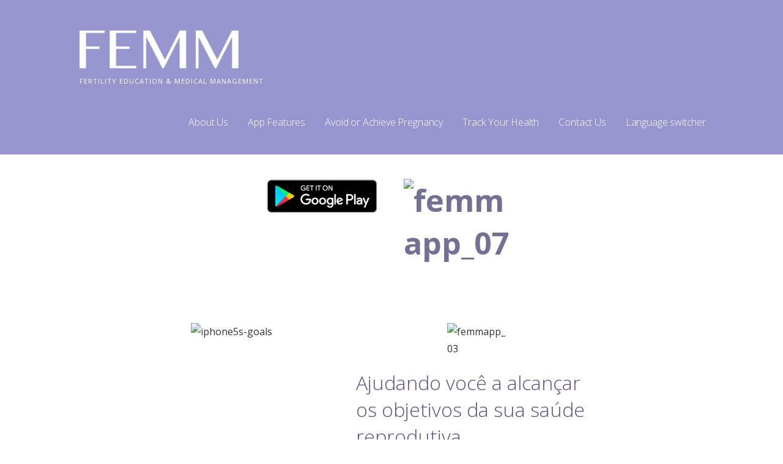

--- FILE ---
content_type: text/html; charset=UTF-8
request_url: https://femmhealthapp.org/app-features-2/
body_size: 11271
content:
<!DOCTYPE html>

<html lang="en-US">

<head>

	<meta charset="UTF-8">

	<meta name="viewport" content="width=device-width, initial-scale=1">

	<link rel="profile" href="http://gmpg.org/xfn/11">

	<link rel="pingback" href="https://femmhealthapp.org/xmlrpc.php">

	<title>App Features &#8211; FEMM Health App</title>
<meta name='robots' content='max-image-preview:large' />
	<style>img:is([sizes="auto" i], [sizes^="auto," i]) { contain-intrinsic-size: 3000px 1500px }</style>
	<link rel='dns-prefetch' href='//fonts.googleapis.com' />
<link rel="alternate" type="application/rss+xml" title="FEMM Health App &raquo; Feed" href="https://femmhealthapp.org/feed/" />
<link rel="alternate" type="application/rss+xml" title="FEMM Health App &raquo; Comments Feed" href="https://femmhealthapp.org/comments/feed/" />
<script type="text/javascript">
/* <![CDATA[ */
window._wpemojiSettings = {"baseUrl":"https:\/\/s.w.org\/images\/core\/emoji\/16.0.1\/72x72\/","ext":".png","svgUrl":"https:\/\/s.w.org\/images\/core\/emoji\/16.0.1\/svg\/","svgExt":".svg","source":{"concatemoji":"https:\/\/femmhealthapp.org\/wp-includes\/js\/wp-emoji-release.min.js?ver=6.8.3"}};
/*! This file is auto-generated */
!function(s,n){var o,i,e;function c(e){try{var t={supportTests:e,timestamp:(new Date).valueOf()};sessionStorage.setItem(o,JSON.stringify(t))}catch(e){}}function p(e,t,n){e.clearRect(0,0,e.canvas.width,e.canvas.height),e.fillText(t,0,0);var t=new Uint32Array(e.getImageData(0,0,e.canvas.width,e.canvas.height).data),a=(e.clearRect(0,0,e.canvas.width,e.canvas.height),e.fillText(n,0,0),new Uint32Array(e.getImageData(0,0,e.canvas.width,e.canvas.height).data));return t.every(function(e,t){return e===a[t]})}function u(e,t){e.clearRect(0,0,e.canvas.width,e.canvas.height),e.fillText(t,0,0);for(var n=e.getImageData(16,16,1,1),a=0;a<n.data.length;a++)if(0!==n.data[a])return!1;return!0}function f(e,t,n,a){switch(t){case"flag":return n(e,"\ud83c\udff3\ufe0f\u200d\u26a7\ufe0f","\ud83c\udff3\ufe0f\u200b\u26a7\ufe0f")?!1:!n(e,"\ud83c\udde8\ud83c\uddf6","\ud83c\udde8\u200b\ud83c\uddf6")&&!n(e,"\ud83c\udff4\udb40\udc67\udb40\udc62\udb40\udc65\udb40\udc6e\udb40\udc67\udb40\udc7f","\ud83c\udff4\u200b\udb40\udc67\u200b\udb40\udc62\u200b\udb40\udc65\u200b\udb40\udc6e\u200b\udb40\udc67\u200b\udb40\udc7f");case"emoji":return!a(e,"\ud83e\udedf")}return!1}function g(e,t,n,a){var r="undefined"!=typeof WorkerGlobalScope&&self instanceof WorkerGlobalScope?new OffscreenCanvas(300,150):s.createElement("canvas"),o=r.getContext("2d",{willReadFrequently:!0}),i=(o.textBaseline="top",o.font="600 32px Arial",{});return e.forEach(function(e){i[e]=t(o,e,n,a)}),i}function t(e){var t=s.createElement("script");t.src=e,t.defer=!0,s.head.appendChild(t)}"undefined"!=typeof Promise&&(o="wpEmojiSettingsSupports",i=["flag","emoji"],n.supports={everything:!0,everythingExceptFlag:!0},e=new Promise(function(e){s.addEventListener("DOMContentLoaded",e,{once:!0})}),new Promise(function(t){var n=function(){try{var e=JSON.parse(sessionStorage.getItem(o));if("object"==typeof e&&"number"==typeof e.timestamp&&(new Date).valueOf()<e.timestamp+604800&&"object"==typeof e.supportTests)return e.supportTests}catch(e){}return null}();if(!n){if("undefined"!=typeof Worker&&"undefined"!=typeof OffscreenCanvas&&"undefined"!=typeof URL&&URL.createObjectURL&&"undefined"!=typeof Blob)try{var e="postMessage("+g.toString()+"("+[JSON.stringify(i),f.toString(),p.toString(),u.toString()].join(",")+"));",a=new Blob([e],{type:"text/javascript"}),r=new Worker(URL.createObjectURL(a),{name:"wpTestEmojiSupports"});return void(r.onmessage=function(e){c(n=e.data),r.terminate(),t(n)})}catch(e){}c(n=g(i,f,p,u))}t(n)}).then(function(e){for(var t in e)n.supports[t]=e[t],n.supports.everything=n.supports.everything&&n.supports[t],"flag"!==t&&(n.supports.everythingExceptFlag=n.supports.everythingExceptFlag&&n.supports[t]);n.supports.everythingExceptFlag=n.supports.everythingExceptFlag&&!n.supports.flag,n.DOMReady=!1,n.readyCallback=function(){n.DOMReady=!0}}).then(function(){return e}).then(function(){var e;n.supports.everything||(n.readyCallback(),(e=n.source||{}).concatemoji?t(e.concatemoji):e.wpemoji&&e.twemoji&&(t(e.twemoji),t(e.wpemoji)))}))}((window,document),window._wpemojiSettings);
/* ]]> */
</script>
<style id='wp-emoji-styles-inline-css' type='text/css'>

	img.wp-smiley, img.emoji {
		display: inline !important;
		border: none !important;
		box-shadow: none !important;
		height: 1em !important;
		width: 1em !important;
		margin: 0 0.07em !important;
		vertical-align: -0.1em !important;
		background: none !important;
		padding: 0 !important;
	}
</style>
<link rel='stylesheet' id='wp-block-library-css' href='https://femmhealthapp.org/wp-includes/css/dist/block-library/style.min.css?ver=6.8.3' type='text/css' media='all' />
<style id='classic-theme-styles-inline-css' type='text/css'>
/*! This file is auto-generated */
.wp-block-button__link{color:#fff;background-color:#32373c;border-radius:9999px;box-shadow:none;text-decoration:none;padding:calc(.667em + 2px) calc(1.333em + 2px);font-size:1.125em}.wp-block-file__button{background:#32373c;color:#fff;text-decoration:none}
</style>
<link rel='stylesheet' id='font-awesome-css' href='https://femmhealthapp.org/wp-content/plugins/contact-widgets/assets/css/font-awesome.min.css?ver=4.7.0' type='text/css' media='all' />
<style id='global-styles-inline-css' type='text/css'>
:root{--wp--preset--aspect-ratio--square: 1;--wp--preset--aspect-ratio--4-3: 4/3;--wp--preset--aspect-ratio--3-4: 3/4;--wp--preset--aspect-ratio--3-2: 3/2;--wp--preset--aspect-ratio--2-3: 2/3;--wp--preset--aspect-ratio--16-9: 16/9;--wp--preset--aspect-ratio--9-16: 9/16;--wp--preset--color--black: #000000;--wp--preset--color--cyan-bluish-gray: #abb8c3;--wp--preset--color--white: #ffffff;--wp--preset--color--pale-pink: #f78da7;--wp--preset--color--vivid-red: #cf2e2e;--wp--preset--color--luminous-vivid-orange: #ff6900;--wp--preset--color--luminous-vivid-amber: #fcb900;--wp--preset--color--light-green-cyan: #7bdcb5;--wp--preset--color--vivid-green-cyan: #00d084;--wp--preset--color--pale-cyan-blue: #8ed1fc;--wp--preset--color--vivid-cyan-blue: #0693e3;--wp--preset--color--vivid-purple: #9b51e0;--wp--preset--gradient--vivid-cyan-blue-to-vivid-purple: linear-gradient(135deg,rgba(6,147,227,1) 0%,rgb(155,81,224) 100%);--wp--preset--gradient--light-green-cyan-to-vivid-green-cyan: linear-gradient(135deg,rgb(122,220,180) 0%,rgb(0,208,130) 100%);--wp--preset--gradient--luminous-vivid-amber-to-luminous-vivid-orange: linear-gradient(135deg,rgba(252,185,0,1) 0%,rgba(255,105,0,1) 100%);--wp--preset--gradient--luminous-vivid-orange-to-vivid-red: linear-gradient(135deg,rgba(255,105,0,1) 0%,rgb(207,46,46) 100%);--wp--preset--gradient--very-light-gray-to-cyan-bluish-gray: linear-gradient(135deg,rgb(238,238,238) 0%,rgb(169,184,195) 100%);--wp--preset--gradient--cool-to-warm-spectrum: linear-gradient(135deg,rgb(74,234,220) 0%,rgb(151,120,209) 20%,rgb(207,42,186) 40%,rgb(238,44,130) 60%,rgb(251,105,98) 80%,rgb(254,248,76) 100%);--wp--preset--gradient--blush-light-purple: linear-gradient(135deg,rgb(255,206,236) 0%,rgb(152,150,240) 100%);--wp--preset--gradient--blush-bordeaux: linear-gradient(135deg,rgb(254,205,165) 0%,rgb(254,45,45) 50%,rgb(107,0,62) 100%);--wp--preset--gradient--luminous-dusk: linear-gradient(135deg,rgb(255,203,112) 0%,rgb(199,81,192) 50%,rgb(65,88,208) 100%);--wp--preset--gradient--pale-ocean: linear-gradient(135deg,rgb(255,245,203) 0%,rgb(182,227,212) 50%,rgb(51,167,181) 100%);--wp--preset--gradient--electric-grass: linear-gradient(135deg,rgb(202,248,128) 0%,rgb(113,206,126) 100%);--wp--preset--gradient--midnight: linear-gradient(135deg,rgb(2,3,129) 0%,rgb(40,116,252) 100%);--wp--preset--font-size--small: 13px;--wp--preset--font-size--medium: 20px;--wp--preset--font-size--large: 36px;--wp--preset--font-size--x-large: 42px;--wp--preset--spacing--20: 0.44rem;--wp--preset--spacing--30: 0.67rem;--wp--preset--spacing--40: 1rem;--wp--preset--spacing--50: 1.5rem;--wp--preset--spacing--60: 2.25rem;--wp--preset--spacing--70: 3.38rem;--wp--preset--spacing--80: 5.06rem;--wp--preset--shadow--natural: 6px 6px 9px rgba(0, 0, 0, 0.2);--wp--preset--shadow--deep: 12px 12px 50px rgba(0, 0, 0, 0.4);--wp--preset--shadow--sharp: 6px 6px 0px rgba(0, 0, 0, 0.2);--wp--preset--shadow--outlined: 6px 6px 0px -3px rgba(255, 255, 255, 1), 6px 6px rgba(0, 0, 0, 1);--wp--preset--shadow--crisp: 6px 6px 0px rgba(0, 0, 0, 1);}:where(.is-layout-flex){gap: 0.5em;}:where(.is-layout-grid){gap: 0.5em;}body .is-layout-flex{display: flex;}.is-layout-flex{flex-wrap: wrap;align-items: center;}.is-layout-flex > :is(*, div){margin: 0;}body .is-layout-grid{display: grid;}.is-layout-grid > :is(*, div){margin: 0;}:where(.wp-block-columns.is-layout-flex){gap: 2em;}:where(.wp-block-columns.is-layout-grid){gap: 2em;}:where(.wp-block-post-template.is-layout-flex){gap: 1.25em;}:where(.wp-block-post-template.is-layout-grid){gap: 1.25em;}.has-black-color{color: var(--wp--preset--color--black) !important;}.has-cyan-bluish-gray-color{color: var(--wp--preset--color--cyan-bluish-gray) !important;}.has-white-color{color: var(--wp--preset--color--white) !important;}.has-pale-pink-color{color: var(--wp--preset--color--pale-pink) !important;}.has-vivid-red-color{color: var(--wp--preset--color--vivid-red) !important;}.has-luminous-vivid-orange-color{color: var(--wp--preset--color--luminous-vivid-orange) !important;}.has-luminous-vivid-amber-color{color: var(--wp--preset--color--luminous-vivid-amber) !important;}.has-light-green-cyan-color{color: var(--wp--preset--color--light-green-cyan) !important;}.has-vivid-green-cyan-color{color: var(--wp--preset--color--vivid-green-cyan) !important;}.has-pale-cyan-blue-color{color: var(--wp--preset--color--pale-cyan-blue) !important;}.has-vivid-cyan-blue-color{color: var(--wp--preset--color--vivid-cyan-blue) !important;}.has-vivid-purple-color{color: var(--wp--preset--color--vivid-purple) !important;}.has-black-background-color{background-color: var(--wp--preset--color--black) !important;}.has-cyan-bluish-gray-background-color{background-color: var(--wp--preset--color--cyan-bluish-gray) !important;}.has-white-background-color{background-color: var(--wp--preset--color--white) !important;}.has-pale-pink-background-color{background-color: var(--wp--preset--color--pale-pink) !important;}.has-vivid-red-background-color{background-color: var(--wp--preset--color--vivid-red) !important;}.has-luminous-vivid-orange-background-color{background-color: var(--wp--preset--color--luminous-vivid-orange) !important;}.has-luminous-vivid-amber-background-color{background-color: var(--wp--preset--color--luminous-vivid-amber) !important;}.has-light-green-cyan-background-color{background-color: var(--wp--preset--color--light-green-cyan) !important;}.has-vivid-green-cyan-background-color{background-color: var(--wp--preset--color--vivid-green-cyan) !important;}.has-pale-cyan-blue-background-color{background-color: var(--wp--preset--color--pale-cyan-blue) !important;}.has-vivid-cyan-blue-background-color{background-color: var(--wp--preset--color--vivid-cyan-blue) !important;}.has-vivid-purple-background-color{background-color: var(--wp--preset--color--vivid-purple) !important;}.has-black-border-color{border-color: var(--wp--preset--color--black) !important;}.has-cyan-bluish-gray-border-color{border-color: var(--wp--preset--color--cyan-bluish-gray) !important;}.has-white-border-color{border-color: var(--wp--preset--color--white) !important;}.has-pale-pink-border-color{border-color: var(--wp--preset--color--pale-pink) !important;}.has-vivid-red-border-color{border-color: var(--wp--preset--color--vivid-red) !important;}.has-luminous-vivid-orange-border-color{border-color: var(--wp--preset--color--luminous-vivid-orange) !important;}.has-luminous-vivid-amber-border-color{border-color: var(--wp--preset--color--luminous-vivid-amber) !important;}.has-light-green-cyan-border-color{border-color: var(--wp--preset--color--light-green-cyan) !important;}.has-vivid-green-cyan-border-color{border-color: var(--wp--preset--color--vivid-green-cyan) !important;}.has-pale-cyan-blue-border-color{border-color: var(--wp--preset--color--pale-cyan-blue) !important;}.has-vivid-cyan-blue-border-color{border-color: var(--wp--preset--color--vivid-cyan-blue) !important;}.has-vivid-purple-border-color{border-color: var(--wp--preset--color--vivid-purple) !important;}.has-vivid-cyan-blue-to-vivid-purple-gradient-background{background: var(--wp--preset--gradient--vivid-cyan-blue-to-vivid-purple) !important;}.has-light-green-cyan-to-vivid-green-cyan-gradient-background{background: var(--wp--preset--gradient--light-green-cyan-to-vivid-green-cyan) !important;}.has-luminous-vivid-amber-to-luminous-vivid-orange-gradient-background{background: var(--wp--preset--gradient--luminous-vivid-amber-to-luminous-vivid-orange) !important;}.has-luminous-vivid-orange-to-vivid-red-gradient-background{background: var(--wp--preset--gradient--luminous-vivid-orange-to-vivid-red) !important;}.has-very-light-gray-to-cyan-bluish-gray-gradient-background{background: var(--wp--preset--gradient--very-light-gray-to-cyan-bluish-gray) !important;}.has-cool-to-warm-spectrum-gradient-background{background: var(--wp--preset--gradient--cool-to-warm-spectrum) !important;}.has-blush-light-purple-gradient-background{background: var(--wp--preset--gradient--blush-light-purple) !important;}.has-blush-bordeaux-gradient-background{background: var(--wp--preset--gradient--blush-bordeaux) !important;}.has-luminous-dusk-gradient-background{background: var(--wp--preset--gradient--luminous-dusk) !important;}.has-pale-ocean-gradient-background{background: var(--wp--preset--gradient--pale-ocean) !important;}.has-electric-grass-gradient-background{background: var(--wp--preset--gradient--electric-grass) !important;}.has-midnight-gradient-background{background: var(--wp--preset--gradient--midnight) !important;}.has-small-font-size{font-size: var(--wp--preset--font-size--small) !important;}.has-medium-font-size{font-size: var(--wp--preset--font-size--medium) !important;}.has-large-font-size{font-size: var(--wp--preset--font-size--large) !important;}.has-x-large-font-size{font-size: var(--wp--preset--font-size--x-large) !important;}
:where(.wp-block-post-template.is-layout-flex){gap: 1.25em;}:where(.wp-block-post-template.is-layout-grid){gap: 1.25em;}
:where(.wp-block-columns.is-layout-flex){gap: 2em;}:where(.wp-block-columns.is-layout-grid){gap: 2em;}
:root :where(.wp-block-pullquote){font-size: 1.5em;line-height: 1.6;}
</style>
<link rel='stylesheet' id='fl-builder-layout-939-css' href='https://femmhealthapp.org/wp-content/uploads/bb-plugin/cache/939-layout.css?ver=350f3caa49c2bb58689f4cfc845ea3f4' type='text/css' media='all' />
<link rel='stylesheet' id='wp-components-css' href='https://femmhealthapp.org/wp-includes/css/dist/components/style.min.css?ver=6.8.3' type='text/css' media='all' />
<link rel='stylesheet' id='godaddy-styles-css' href='https://femmhealthapp.org/wp-content/mu-plugins/vendor/wpex/godaddy-launch/includes/Dependencies/GoDaddy/Styles/build/latest.css?ver=2.0.2' type='text/css' media='all' />
<link rel='stylesheet' id='ascension-css' href='https://femmhealthapp.org/wp-content/themes/ascension/style.css?ver=1.1.5' type='text/css' media='all' />
<style id='ascension-inline-css' type='text/css'>
.hero{background-image:url(https://femmhealthapp.org/wp-content/uploads/2017/07/featuregraphic.png);}
.site-title a,.site-title a:visited{color:#5d5179;}.site-title a:hover,.site-title a:visited:hover{color:rgba(93, 81, 121, 0.8);}
.site-description{color:#686868;}
.hero,.hero .widget h1,.hero .widget h2,.hero .widget h3,.hero .widget h4,.hero .widget h5,.hero .widget h6,.hero .widget p,.hero .widget blockquote,.hero .widget cite,.hero .widget table,.hero .widget ul,.hero .widget ol,.hero .widget li,.hero .widget dd,.hero .widget dt,.hero .widget address,.hero .widget code,.hero .widget pre,.hero .widget .widget-title,.hero .page-header h1{color:#ffffff;}
.main-navigation ul li a,.main-navigation ul li a:visited,.main-navigation ul li a:hover,.main-navigation ul li a:visited:hover{color:#9695ce;}.main-navigation .sub-menu .menu-item-has-children > a::after{border-right-color:#9695ce;border-left-color:#9695ce;}.menu-toggle div{background-color:#9695ce;}.main-navigation ul li a:hover{color:rgba(150, 149, 206, 0.8);}
h1,h2,h3,h4,h5,h6,label,legend,table th,dl dt,.entry-title,.entry-title a,.entry-title a:visited,.widget-title{color:#5e4e87;}.entry-title a:hover,.entry-title a:visited:hover,.entry-title a:focus,.entry-title a:visited:focus,.entry-title a:active,.entry-title a:visited:active{color:rgba(94, 78, 135, 0.8);}
body,input,select,textarea,input[type="text"]:focus,input[type="email"]:focus,input[type="url"]:focus,input[type="password"]:focus,input[type="search"]:focus,input[type="number"]:focus,input[type="tel"]:focus,input[type="range"]:focus,input[type="date"]:focus,input[type="month"]:focus,input[type="week"]:focus,input[type="time"]:focus,input[type="datetime"]:focus,input[type="datetime-local"]:focus,input[type="color"]:focus,textarea:focus,.navigation.pagination .paging-nav-text{color:#333333;}.fl-callout-text,.fl-rich-text{color:#333333;}hr{background-color:rgba(51, 51, 51, 0.1);border-color:rgba(51, 51, 51, 0.1);}input[type="text"],input[type="email"],input[type="url"],input[type="password"],input[type="search"],input[type="number"],input[type="tel"],input[type="range"],input[type="date"],input[type="month"],input[type="week"],input[type="time"],input[type="datetime"],input[type="datetime-local"],input[type="color"],textarea,.select2-container .select2-choice{color:rgba(51, 51, 51, 0.5);border-color:rgba(51, 51, 51, 0.1);}select,fieldset,blockquote,pre,code,abbr,acronym,.hentry table th,.hentry table td{border-color:rgba(51, 51, 51, 0.1);}.hentry table tr:hover td{background-color:rgba(51, 51, 51, 0.05);}
blockquote,.entry-meta,.entry-footer,.comment-meta .says,.logged-in-as{color:#666666;}
.site-footer .widget-title,.site-footer h1,.site-footer h2,.site-footer h3,.site-footer h4,.site-footer h5,.site-footer h6{color:#ffffff;}
.site-footer .widget,.site-footer .widget form label{color:#ffffff;}
.footer-menu ul li a,.footer-menu ul li a:visited{color:#686868;}.site-info-wrapper .social-menu a{background-color:#686868;}.footer-menu ul li a:hover,.footer-menu ul li a:visited:hover{color:rgba(104, 104, 104, 0.8);}
.site-info-wrapper .site-info-text{color:#ffffff;}
a,a:visited,.entry-title a:hover,.entry-title a:visited:hover{color:#727195;}.navigation.pagination .nav-links .page-numbers.current,.social-menu a:hover{background-color:#727195;}a:hover,a:visited:hover,a:focus,a:visited:focus,a:active,a:visited:active{color:rgba(114, 113, 149, 0.8);}.comment-list li.bypostauthor{border-color:rgba(114, 113, 149, 0.2);}
button,a.button,a.button:visited,input[type="button"],input[type="reset"],input[type="submit"],.site-info-wrapper .social-menu a:hover{background-color:#5e4e87;border-color:#5e4e87;}a.fl-button,a.fl-button:visited,.content-area .fl-builder-content a.fl-button,.content-area .fl-builder-content a.fl-button:visited{background-color:#5e4e87;border-color:#5e4e87;}button:hover,button:active,button:focus,a.button:hover,a.button:active,a.button:focus,a.button:visited:hover,a.button:visited:active,a.button:visited:focus,input[type="button"]:hover,input[type="button"]:active,input[type="button"]:focus,input[type="reset"]:hover,input[type="reset"]:active,input[type="reset"]:focus,input[type="submit"]:hover,input[type="submit"]:active,input[type="submit"]:focus{background-color:rgba(94, 78, 135, 0.8);border-color:rgba(94, 78, 135, 0.8);}a.fl-button:hover,a.fl-button:active,a.fl-button:focus,a.fl-button:visited:hover,a.fl-button:visited:active,a.fl-button:visited:focus,.content-area .fl-builder-content a.fl-button:hover,.content-area .fl-builder-content a.fl-button:active,.content-area .fl-builder-content a.fl-button:focus,.content-area .fl-builder-content a.fl-button:visited:hover,.content-area .fl-builder-content a.fl-button:visited:active,.content-area .fl-builder-content a.fl-button:visited:focus{background-color:rgba(94, 78, 135, 0.8);border-color:rgba(94, 78, 135, 0.8);}
button,button:hover,button:active,button:focus,a.button,a.button:hover,a.button:active,a.button:focus,a.button:visited,a.button:visited:hover,a.button:visited:active,a.button:visited:focus,input[type="button"],input[type="button"]:hover,input[type="button"]:active,input[type="button"]:focus,input[type="reset"],input[type="reset"]:hover,input[type="reset"]:active,input[type="reset"]:focus,input[type="submit"],input[type="submit"]:hover,input[type="submit"]:active,input[type="submit"]:focus{color:#ffffff;}a.fl-button
				a.fl-button:hover,a.fl-button:active,a.fl-button:focus,a.fl-button:visited,a.fl-button:visited:hover,a.fl-button:visited:active,a.fl-button:visited:focus,.content-area .fl-builder-content a.fl-button,.content-area .fl-builder-content a.fl-button *,.content-area .fl-builder-content a.fl-button:visited,.content-area .fl-builder-content a.fl-button:visited *{color:#ffffff;}
body{background-color:#ffffff;}.navigation.pagination .nav-links .page-numbers.current{color:#ffffff;}
.hero{background-color:#9599cc;}.hero{-webkit-box-shadow:inset 0 0 0 9999em;-moz-box-shadow:inset 0 0 0 9999em;box-shadow:inset 0 0 0 9999em;color:rgba(149, 153, 204, 0.14);}
.main-navigation-container,.main-navigation.open,.main-navigation ul ul,.main-navigation .sub-menu{background-color:#ffffff;}.site-header{background-color:#ffffff;}
.site-footer{background-color:#9599cc;}
.site-info-wrapper{background-color:#9695ce;}.site-info-wrapper .social-menu a,.site-info-wrapper .social-menu a:visited,.site-info-wrapper .social-menu a:hover,.site-info-wrapper .social-menu a:visited:hover{color:#9695ce;}
</style>
<link rel='stylesheet' id='wpcw-css' href='https://femmhealthapp.org/wp-content/plugins/contact-widgets/assets/css/style.min.css?ver=1.0.1' type='text/css' media='all' />
<link rel='stylesheet' id='ascension-fonts-css' href='//fonts.googleapis.com/css?family=Open+Sans%3A300%2C400%2C700&#038;subset=latin&#038;ver=6.8.3' type='text/css' media='all' />
<style id='ascension-fonts-inline-css' type='text/css'>
.site-title{font-family:"Open Sans", sans-serif;}
.main-navigation ul li a,.main-navigation ul li a:visited,button,a.button,a.fl-button,input[type="button"],input[type="reset"],input[type="submit"]{font-family:"Open Sans", sans-serif;}
h1,h2,h3,h4,h5,h6,label,legend,table th,dl dt,.entry-title,.widget-title{font-family:"Open Sans", sans-serif;}
body,p,ol li,ul li,dl dd,.fl-callout-text{font-family:"Open Sans", sans-serif;}
blockquote,.entry-meta,.entry-footer,.comment-list li .comment-meta .says,.comment-list li .comment-metadata,.comment-reply-link,#respond .logged-in-as{font-family:"Open Sans", sans-serif;}
</style>
<script type="text/javascript" src="https://femmhealthapp.org/wp-includes/js/jquery/jquery.min.js?ver=3.7.1" id="jquery-core-js"></script>
<script type="text/javascript" src="https://femmhealthapp.org/wp-includes/js/jquery/jquery-migrate.min.js?ver=3.4.1" id="jquery-migrate-js"></script>
<link rel="https://api.w.org/" href="https://femmhealthapp.org/wp-json/" /><link rel="alternate" title="JSON" type="application/json" href="https://femmhealthapp.org/wp-json/wp/v2/pages/939" /><link rel="EditURI" type="application/rsd+xml" title="RSD" href="https://femmhealthapp.org/xmlrpc.php?rsd" />
<meta name="generator" content="WordPress 6.8.3" />
<link rel="canonical" href="https://femmhealthapp.org/app-features-2/" />
<link rel='shortlink' href='https://femmhealthapp.org/?p=939' />
<link rel="alternate" title="oEmbed (JSON)" type="application/json+oembed" href="https://femmhealthapp.org/wp-json/oembed/1.0/embed?url=https%3A%2F%2Ffemmhealthapp.org%2Fapp-features-2%2F" />
<link rel="alternate" title="oEmbed (XML)" type="text/xml+oembed" href="https://femmhealthapp.org/wp-json/oembed/1.0/embed?url=https%3A%2F%2Ffemmhealthapp.org%2Fapp-features-2%2F&#038;format=xml" />
<style type='text/css'>
.site-title a,.site-title a:visited{color:5d5179;}
</style><link rel="icon" href="https://femmhealthapp.org/wp-content/uploads/2017/07/cropped-femmlogopurple_trademark_favicon-32x32.png" sizes="32x32" />
<link rel="icon" href="https://femmhealthapp.org/wp-content/uploads/2017/07/cropped-femmlogopurple_trademark_favicon-192x192.png" sizes="192x192" />
<link rel="apple-touch-icon" href="https://femmhealthapp.org/wp-content/uploads/2017/07/cropped-femmlogopurple_trademark_favicon-180x180.png" />
<meta name="msapplication-TileImage" content="https://femmhealthapp.org/wp-content/uploads/2017/07/cropped-femmlogopurple_trademark_favicon-270x270.png" />
		<style type="text/css" id="wp-custom-css">
			/*
You can add your own CSS here.

Click the help icon above to learn more.
*/

.site-title {
	display: none;
}

.site-description {
	margin-top: 1em;
}

.hero .page-header h1 {
	text-align: left!important;
}

.main-navigation ul li a {
	font-weight: 300!important;
	font-size: 1em!important;
	color: #ffffff!important;
    margin-left: 1em!important;

}

#masthead {
	background-color: #9695CE!important;
}

.site-description {
	color: #ffffff!important;
}

ul.sub-menu li a {
	color: #9695CE!important;
}

a.fl-callout-title-link {
	font-weight: 300;
}

div.lang-select {
	position: absolute;
	top: 0%;
	right: 0%;
	margin-right: 0%;
	color: #ffffff!important;
    display: none; 
}

div.lang-select p {
	float: left;
	font-weight: 900;
	margin-right: -1.5em;
    display: none;
}

div.menu-language-switcher-menu-container {
	float: right;
	margin-top: 0.10em;
    display: none;
}

ul#menu-language-switcher-menu.menu li {
	list-style: none;
    display: none;
}

ul#menu-language-switcher-menu.menu li a {
	color: #ffffff;
	font-weight: 300!important;
	padding: 0.5em 1em;
    display: none;
}

ul#menu-language-switcher-menu.menu ul.sub-menu {
	background-color: #ffffff!important;
	margin-left: 0;
	padding: 0.3em 0em;
	display: none;
	z-index: 1;
    display: none;
}

div.menu-language-switcher-menu-container:hover ul#menu-language-switcher-menu.menu ul.sub-menu {
    display: none; 
}

.widget li a {
	text-transform: lowercase!important;
}

div.nf-field-label label {
	font-weight: 300;
}

.nf-form-title h3 {
	font-weight: 300;
	font-size: 2em;
}

div#menu-toggle.menu-toggle {
	margin-top: 1em;
	z-index: 1!important;
}

div#menu-toggle.menu-toggle div {
	background-color: #ffffff;
}

.main-navigation.open .menu li a {
	color: #9695CE!important;
}

.hero .page-header h1 {
	color: #ffffff!important;
}

.hero {
	display: none;
}

.home .hero {
	display: block;
	height: 400px!important;
}

@media only screen and (max-width: 479px) {
	div.lang-select {
	position: absolute;
	top: 0;
	right: 0;
	margin-top: 2%;
	margin-right: 5%;
	color: #ffffff!important;
	text-align: right;
	display: none;
}

	div.lang-select p {
	float: left;
	font-weight: 300;
	margin-right: -2em;
	font-size: 12px;
}

	ul#menu-language-switcher-menu.menu li {
	list-style: none;
	font-size: 12px;
    display: none;
}

	ul#menu-language-switcher-menu.menu ul.sub-menu {
	background-color: #ffffff!important;
	margin-left: 0;
	padding: 0.5em 0em;
	display: none;
	position: absolute;
	z-index: 999999;
}

.home .hero {
	display: block;
	height: 200px!important;
}
}		</style>
		
</head>

<body class="wp-singular page-template-default page page-id-939 wp-custom-logo wp-theme-primer wp-child-theme-ascension fl-builder fl-builder-lite-2-9-4-2 fl-no-js custom-header-image layout-one-column-narrow no-max-width">

	<script>
  (function(i,s,o,g,r,a,m){i['GoogleAnalyticsObject']=r;i[r]=i[r]||function(){
  (i[r].q=i[r].q||[]).push(arguments)},i[r].l=1*new Date();a=s.createElement(o),
  m=s.getElementsByTagName(o)[0];a.async=1;a.src=g;m.parentNode.insertBefore(a,m)
  })(window,document,'script','https://www.google-analytics.com/analytics.js','ga');

  ga('create', 'UA-85594507-4', 'auto');
  ga('send', 'pageview');

</script>
	
	<div id="page" class="hfeed site">

		<a class="skip-link screen-reader-text" href="#content">Skip to content</a>

		
		<header id="masthead" class="site-header" role="banner">

			
			<div class="site-header-wrapper">

				
<div class="site-title-wrapper">

	<a href="https://femmhealthapp.org/" class="custom-logo-link" rel="home"><img width="293" height="70" src="https://femmhealthapp.org/wp-content/uploads/2017/07/femmlogo_white.png" class="custom-logo" alt="FEMM Health App" decoding="async" /></a>
	<h1 class="site-title"><a href="https://femmhealthapp.org/" rel="home">FEMM Health App</a></h1>
	<div class="site-description">FERTILITY EDUCATION &amp; MEDICAL MANAGEMENT</div>
</div><!-- .site-title-wrapper -->

<div class="main-navigation-container">

	
<div class="menu-toggle" id="menu-toggle">
	<div></div>
	<div></div>
	<div></div>
</div><!-- #menu-toggle -->

	<nav id="site-navigation" class="main-navigation">

		<div class="menu-primary-english-menu-container"><ul id="menu-primary-english-menu" class="menu"><li id="menu-item-338" class="menu-item menu-item-type-custom menu-item-object-custom menu-item-338"><a href="https://femmhealth.org">About Us</a></li>
<li id="menu-item-337" class="menu-item menu-item-type-post_type menu-item-object-page menu-item-337"><a href="https://femmhealthapp.org/app-features/">App Features</a></li>
<li id="menu-item-335" class="menu-item menu-item-type-post_type menu-item-object-page menu-item-335"><a href="https://femmhealthapp.org/avoid-or-achieve-pregnancy/">Avoid or Achieve Pregnancy</a></li>
<li id="menu-item-336" class="menu-item menu-item-type-post_type menu-item-object-page menu-item-336"><a href="https://femmhealthapp.org/track-your-health/">Track Your Health</a></li>
<li id="menu-item-171" class="menu-item menu-item-type-post_type menu-item-object-page menu-item-171"><a href="https://femmhealthapp.org/contact/">Contact Us</a></li>
<li id="menu-item-729" class="menu-item menu-item-type-custom menu-item-object-custom menu-item-729"><a href="#pll_switcher">Language switcher</a></li>
</ul></div>
	</nav><!-- #site-navigation -->

	
</div>
				
				<div class="lang-select">
				<p class="lang-title">Language:</p><div class="menu"><ul>
<li class="page_item page-item-879"><a href="https://femmhealthapp.org/879-2/">#879 (no title)</a></li>
<li class="page_item page-item-1107"><a href="https://femmhealthapp.org/politicadeprivacidade/">#1107 (no title)</a></li>
<li class="page_item page-item-877"><a href="https://femmhealthapp.org/877-2/">#877 (no title)</a></li>
<li class="page_item page-item-735"><a href="https://femmhealthapp.org/android-coming-soon/">#735 (no title)</a></li>
<li class="page_item page-item-710"><a href="https://femmhealthapp.org/activity/">Activity</a></li>
<li class="page_item page-item-1085"><a href="https://femmhealthapp.org/adatvedelmi-szabalyzat-2/">Adatvédelmi szabályzat</a></li>
<li class="page_item page-item-939 current_page_item"><a href="https://femmhealthapp.org/app-features-2/" aria-current="page">App Features</a></li>
<li class="page_item page-item-318"><a href="https://femmhealthapp.org/app-features/">App Features</a></li>
<li class="page_item page-item-881"><a href="https://femmhealthapp.org/post-881/">App Szolgáltatások</a></li>
<li class="page_item page-item-331"><a href="https://femmhealthapp.org/avoid-or-achieve-pregnancy/">Avoid or Achieve Pregnancy</a></li>
<li class="page_item page-item-942"><a href="https://femmhealthapp.org/avoid-or-achieve-pregnancy-2/">Avoid or Achieve Pregnancy</a></li>
<li class="page_item page-item-857"><a href="https://femmhealthapp.org/caracteristiques-de-lappli/">Caractéristiques De L&#8217;Appli</a></li>
<li class="page_item page-item-1068"><a href="https://femmhealthapp.org/condiciones-de-uso/">Condiciones de Uso</a></li>
<li class="page_item page-item-19"><a href="https://femmhealthapp.org/contact/">Contact Us</a></li>
<li class="page_item page-item-1054"><a href="https://femmhealthapp.org/contacte-nos/">Contacte-nos</a></li>
<li class="page_item page-item-784"><a href="https://femmhealthapp.org/download-press-kit/">Download Press Kit</a></li>
<li class="page_item page-item-333"><a href="https://femmhealthapp.org/evita-o-logra-un-embarazo/">Evita o logra un embarazo</a></li>
<li class="page_item page-item-884"><a href="https://femmhealthapp.org/eviter-ou-favoriser-une-grossesse/">Éviter Ou Favoriser Une grossesse</a></li>
<li class="page_item page-item-922"><a href="https://femmhealthapp.org/figyeld-meg-az-egeszseged/">FIGYELD MEG AZ EGÉSZSÉGED</a></li>
<li class="page_item page-item-1051"><a href="https://femmhealthapp.org/kapcsolat/">Kapcsolat</a></li>
<li class="page_item page-item-412"><a href="https://femmhealthapp.org/aplicacion-para-de-la-mujer/">La App para las mujeres</a></li>
<li class="page_item page-item-326"><a href="https://femmhealthapp.org/manten-un-historial-de-tu-salud/">Mantén un historial de tu salud</a></li>
<li class="page_item page-item-711"><a href="https://femmhealthapp.org/members/">Members</a></li>
<li class="page_item page-item-1078"><a href="https://femmhealthapp.org/politicadeprivacidad/">Política de privacidad</a></li>
<li class="page_item page-item-1090"><a href="https://femmhealthapp.org/politique-de-confidentialite/">Politique de Confidentialité</a></li>
<li class="page_item page-item-871"><a href="https://femmhealthapp.org/post-871/">Post #871</a></li>
<li class="page_item page-item-1072"><a href="https://femmhealthapp.org/privacy-policy-2/">Privacy Policy</a></li>
<li class="page_item page-item-890"><a href="https://femmhealthapp.org/suivre-votre-sante/">Suivre votre santé</a></li>
<li class="page_item page-item-156"><a href="https://femmhealthapp.org/">The App for Women</a></li>
<li class="page_item page-item-945"><a href="https://femmhealthapp.org/track-your-health-2/">Track Your Health</a></li>
<li class="page_item page-item-323"><a href="https://femmhealthapp.org/track-your-health/">Track Your Health</a></li>
<li class="page_item page-item-919"><a href="https://femmhealthapp.org/varandossag-elkerulese-vagy-elerese/">VÁRANDÓSSÁG ELKERÜLÉSE VAGY ELÉRÉSE</a></li>
<li class="page_item page-item-329"><a href="https://femmhealthapp.org/caracteristicas-de-la-aplicacion-femm/">Características</a></li>
<li class="page_item page-item-388"><a href="https://femmhealthapp.org/contactenos/">Contáctanos</a></li>
<li class="page_item page-item-1046"><a href="https://femmhealthapp.org/contactez-nous/">Contactez Nous</a></li>
</ul></div>
				</div>

			</div><!-- .site-header-wrapper -->

			
		</header><!-- #masthead -->

		
<div class="hero">

	
	<div class="hero-inner">

		
<div class="page-title-container">

	<header class="page-header">

		
		<h1 class="page-title">App Features</h1>

		
	</header><!-- .entry-header -->

</div><!-- .page-title-container -->

	</div>

</div>

		<div id="content" class="site-content">
<div id="primary" class="content-area">

	<main id="main" class="site-main" role="main">

		
			
<article id="post-939" class="post-939 page type-page status-publish has-post-thumbnail hentry">

	
	
<div class="page-content">

	<div class="fl-builder-content fl-builder-content-939 fl-builder-content-primary" data-post-id="939"><div class="fl-row fl-row-fixed-width fl-row-bg-none fl-node-5cdb0d92e9a9c fl-row-default-height fl-row-align-center" data-node="5cdb0d92e9a9c">
	<div class="fl-row-content-wrap">
						<div class="fl-row-content fl-row-fixed-width fl-node-content">
		
<div class="fl-col-group fl-node-5cdb0d92ec5f2" data-node="5cdb0d92ec5f2">
			<div class="fl-col fl-node-5cdb0d92ec8d4 fl-col-bg-color fl-col-small" data-node="5cdb0d92ec8d4">
	<div class="fl-col-content fl-node-content"></div>
</div>
			<div class="fl-col fl-node-5cdb0d92ec919 fl-col-bg-color fl-col-small" data-node="5cdb0d92ec919">
	<div class="fl-col-content fl-node-content"><div class="fl-module fl-module-rich-text fl-node-5cdb0d9d20c8b" data-node="5cdb0d9d20c8b">
	<div class="fl-module-content fl-node-content">
		<div class="fl-rich-text">
	<h1 style="text-align: left;"><a href="https://play.google.com/store/apps/details?id=org.femmhealth.femm&amp;hl=en"><img loading="lazy" decoding="async" class="wp-image-610 aligncenter" src="https://femmhealthapp.org/wp-content/uploads/2017/07/google-play-badge-1-2-300x93.png" alt="" width="183" height="57" srcset="https://femmhealthapp.org/wp-content/uploads/2017/07/google-play-badge-1-2-300x93.png 300w, https://femmhealthapp.org/wp-content/uploads/2017/07/google-play-badge-1-2.png 574w" sizes="auto, (max-width: 183px) 100vw, 183px" /></a></h1>
</div>
	</div>
</div>
</div>
</div>
			<div class="fl-col fl-node-5cdb0d92ec95b fl-col-bg-color fl-col-small" data-node="5cdb0d92ec95b">
	<div class="fl-col-content fl-node-content"><div class="fl-module fl-module-rich-text fl-node-5cdb0dac47acc" data-node="5cdb0dac47acc">
	<div class="fl-module-content fl-node-content">
		<div class="fl-rich-text">
	<h1><a href="https://itunes.apple.com/us/app/femm-fertility-education-medical/id944880989?mt=" target="_blank" rel="noopener"><img loading="lazy" decoding="async" class="wp-image-1067 aligncenter" src="https://femmhealth.org/wp-content/uploads/2016/10/femmapp_07.png" alt="femmapp_07" width="180" height="54" /></a></h1>
</div>
	</div>
</div>
</div>
</div>
			<div class="fl-col fl-node-5cdb0d92ec99c fl-col-bg-color fl-col-small" data-node="5cdb0d92ec99c">
	<div class="fl-col-content fl-node-content"></div>
</div>
	</div>
		</div>
	</div>
</div>
<div class="fl-row fl-row-fixed-width fl-row-bg-none fl-node-5cdb0dbef2b55 fl-row-default-height fl-row-align-center" data-node="5cdb0dbef2b55">
	<div class="fl-row-content-wrap">
						<div class="fl-row-content fl-row-fixed-width fl-node-content">
		
<div class="fl-col-group fl-node-5cdb0dbf03383" data-node="5cdb0dbf03383">
			<div class="fl-col fl-node-5cdb0dbf038cc fl-col-bg-color fl-col-small" data-node="5cdb0dbf038cc">
	<div class="fl-col-content fl-node-content"><div class="fl-module fl-module-rich-text fl-node-5cdb0dcba2215" data-node="5cdb0dcba2215">
	<div class="fl-module-content fl-node-content">
		<div class="fl-rich-text">
	<p><img fetchpriority="high" decoding="async" class="wp-image-1064 aligncenter" src="https://femmhealth.org/wp-content/uploads/2016/10/iphone5S-goals.jpg" alt="iphone5s-goals" width="218" height="469" /></p>
</div>
	</div>
</div>
</div>
</div>
			<div class="fl-col fl-node-5cdb0dbf03913 fl-col-bg-color" data-node="5cdb0dbf03913">
	<div class="fl-col-content fl-node-content"><div class="fl-module fl-module-rich-text fl-node-5cdb0dd9360f1" data-node="5cdb0dd9360f1">
	<div class="fl-module-content fl-node-content">
		<div class="fl-rich-text">
	<p><img decoding="async" class="aligncenter size-full wp-image-1066" src="https://femmhealth.org/wp-content/uploads/2016/10/femmapp_03.png" alt="femmapp_03" width="100" /></p>
<h2 style="text-align: left;">Ajudando você a alcançar os objetivos da sua saúde reprodutiva</h2>
<p style="text-align: left;">Fornecendo uma solução completa para a saúde das mulheres.
</p>
<p>&nbsp;</p>
</div>
	</div>
</div>
</div>
</div>
	</div>
		</div>
	</div>
</div>
<div class="fl-row fl-row-fixed-width fl-row-bg-none fl-node-5cdb0de79aabf fl-row-default-height fl-row-align-center" data-node="5cdb0de79aabf">
	<div class="fl-row-content-wrap">
						<div class="fl-row-content fl-row-fixed-width fl-node-content">
		
<div class="fl-col-group fl-node-5cdb0de79b150" data-node="5cdb0de79b150">
			<div class="fl-col fl-node-5cdb0de79b190 fl-col-bg-color fl-col-small" data-node="5cdb0de79b190">
	<div class="fl-col-content fl-node-content"><div class="fl-module fl-module-rich-text fl-node-5cdb0de79b1cd" data-node="5cdb0de79b1cd">
	<div class="fl-module-content fl-node-content">
		<div class="fl-rich-text">
	<p><img loading="lazy" decoding="async" class="wp-image-1064 aligncenter" src="https://femmhealth.org/wp-content/uploads/2016/10/iphone5S-goals.jpg" alt="iphone5s-goals" width="209" height="449" /></p>
</div>
	</div>
</div>
</div>
</div>
			<div class="fl-col fl-node-5cdb0de79b209 fl-col-bg-color" data-node="5cdb0de79b209">
	<div class="fl-col-content fl-node-content"><div class="fl-module fl-module-rich-text fl-node-5cdb0de79b245" data-node="5cdb0de79b245">
	<div class="fl-module-content fl-node-content">
		<div class="fl-rich-text">
	<p>&nbsp;</p>
<h2 style="text-align: left;">Acompanhe suas observações com facilidade</h2>
<p style="text-align: left;">Acompanhe o seu período, a sua ovulação, a Temperatura Corporal Basal (TCB) e outros sintomas físicos ou emocionais.<br />
Descreva os seus sintomas pessoais e se faz uso de medicamentos.<br />
Escolha as categorias de observações pessoais.</p>
</div>
	</div>
</div>
</div>
</div>
	</div>
		</div>
	</div>
</div>
<div class="fl-row fl-row-fixed-width fl-row-bg-none fl-node-5cdb0e0d24b2c fl-row-default-height fl-row-align-center" data-node="5cdb0e0d24b2c">
	<div class="fl-row-content-wrap">
						<div class="fl-row-content fl-row-fixed-width fl-node-content">
		
<div class="fl-col-group fl-node-5cdb0e0d25144" data-node="5cdb0e0d25144">
			<div class="fl-col fl-node-5cdb0e0d25183 fl-col-bg-color fl-col-small" data-node="5cdb0e0d25183">
	<div class="fl-col-content fl-node-content"><div class="fl-module fl-module-rich-text fl-node-5cdb0e0d251c2" data-node="5cdb0e0d251c2">
	<div class="fl-module-content fl-node-content">
		<div class="fl-rich-text">
	<p><img loading="lazy" decoding="async" class="align left wp-image-1065 aligncenter" src="https://femmhealth.org/wp-content/uploads/2016/10/iphone5S-insights.jpg" alt="iphone5s-insights" width="219" height="471" /></p>
</div>
	</div>
</div>
</div>
</div>
			<div class="fl-col fl-node-5cdb0e0d251ff fl-col-bg-color" data-node="5cdb0e0d251ff">
	<div class="fl-col-content fl-node-content"><div class="fl-module fl-module-rich-text fl-node-5cdb0e0d2523b" data-node="5cdb0e0d2523b">
	<div class="fl-module-content fl-node-content">
		<div class="fl-rich-text">
	<p>&nbsp;</p>
<h2></h2>
<h2 style="text-align: left;">Obtenha feedback imediato</h2>
<p style="text-align: left;">Feedback personalizado e dicas.<br />
Conselhos sobre como viver um estilo de vida saudável e alcançar seus objetivos de saúde reprodutiva.</p>
</div>
	</div>
</div>
</div>
</div>
	</div>
		</div>
	</div>
</div>
<div class="fl-row fl-row-fixed-width fl-row-bg-none fl-node-5cdb0e27dbc78 fl-row-default-height fl-row-align-center" data-node="5cdb0e27dbc78">
	<div class="fl-row-content-wrap">
						<div class="fl-row-content fl-row-fixed-width fl-node-content">
		
<div class="fl-col-group fl-node-5cdb0e27dc761" data-node="5cdb0e27dc761">
			<div class="fl-col fl-node-5cdb0e27dc79e fl-col-bg-color fl-col-small" data-node="5cdb0e27dc79e">
	<div class="fl-col-content fl-node-content"><div class="fl-module fl-module-rich-text fl-node-5cdb0e27dc7da" data-node="5cdb0e27dc7da">
	<div class="fl-module-content fl-node-content">
		<div class="fl-rich-text">
	<p><img loading="lazy" decoding="async" class="wp-image-1062 alignleft" src="https://femmhealth.org/wp-content/uploads/2015/12/iphone5S-pregnancy-1.png" alt="" width="219" height="471" /></p>
</div>
	</div>
</div>
</div>
</div>
			<div class="fl-col fl-node-5cdb0e27dc816 fl-col-bg-color" data-node="5cdb0e27dc816">
	<div class="fl-col-content fl-node-content"><div class="fl-module fl-module-rich-text fl-node-5cdb0e27dc852" data-node="5cdb0e27dc852">
	<div class="fl-module-content fl-node-content">
		<div class="fl-rich-text">
	<h2></h2>
<p>&nbsp;</p>
<h2>Como evitar ou planejar uma gravidez</h2>
<p>Ajuda você a identificar o seu período fértil através de seu gráfico e outras observações, como testes de  TCB e LH.</p>
</div>
	</div>
</div>
</div>
</div>
	</div>
		</div>
	</div>
</div>
<div class="fl-row fl-row-fixed-width fl-row-bg-none fl-node-5cdb0e4414453 fl-row-default-height fl-row-align-center" data-node="5cdb0e4414453">
	<div class="fl-row-content-wrap">
						<div class="fl-row-content fl-row-fixed-width fl-node-content">
		
<div class="fl-col-group fl-node-5cdb0e4414cc4" data-node="5cdb0e4414cc4">
			<div class="fl-col fl-node-5cdb0e4414d03 fl-col-bg-color fl-col-small" data-node="5cdb0e4414d03">
	<div class="fl-col-content fl-node-content"><div class="fl-module fl-module-rich-text fl-node-5cdb0e4414d40" data-node="5cdb0e4414d40">
	<div class="fl-module-content fl-node-content">
		<div class="fl-rich-text">
	<p><img loading="lazy" decoding="async" class="alignnone wp-image-823" src="https://femmhealthapp.org/wp-content/uploads/2017/07/FEMM-iPhone-App_Export.Updated-03-477x1024.png" alt="" width="213" height="457" srcset="https://femmhealthapp.org/wp-content/uploads/2017/07/FEMM-iPhone-App_Export.Updated-03-477x1024.png 477w, https://femmhealthapp.org/wp-content/uploads/2017/07/FEMM-iPhone-App_Export.Updated-03-140x300.png 140w, https://femmhealthapp.org/wp-content/uploads/2017/07/FEMM-iPhone-App_Export.Updated-03.png 688w" sizes="auto, (max-width: 213px) 100vw, 213px" /></p>
</div>
	</div>
</div>
</div>
</div>
			<div class="fl-col fl-node-5cdb0e4414d7f fl-col-bg-color" data-node="5cdb0e4414d7f">
	<div class="fl-col-content fl-node-content"><div class="fl-module fl-module-rich-text fl-node-5cdb0e4414dbd" data-node="5cdb0e4414dbd">
	<div class="fl-module-content fl-node-content">
		<div class="fl-rich-text">
	<h2></h2>
<p>&nbsp;</p>
<h2>Compartilhe seus dados</h2>
<p>Seu gráfico e resumo podem ser enviados por meio do aplicativo do e-mail padrão do seu iPhone. Saiba como exportar seus dados <a href="https://femmhealthapp.org/wp-content/uploads/2017/10/FEMM-App_Export.Updated.pdf">aquí</a>.</p>
</div>
	</div>
</div>
</div>
</div>
	</div>

<div class="fl-col-group fl-node-5cdb0e6b78cde" data-node="5cdb0e6b78cde">
			<div class="fl-col fl-node-5cdb0e6b793b7 fl-col-bg-color" data-node="5cdb0e6b793b7">
	<div class="fl-col-content fl-node-content"><div class="fl-module fl-module-rich-text fl-node-5cdb0e6b788a6" data-node="5cdb0e6b788a6">
	<div class="fl-module-content fl-node-content">
		<div class="fl-rich-text">
	<p style="text-align: center;">Compare vários ciclos para identificar padrões. Compartilhe seus gráficos.</p>
<p style="text-align: center;">Entre em contato com nossos professores e médicos para obter suporte adicional.</p>
<p style="text-align: center;">Aprenda sobre seu corpo e o que a FEMM pode fazer por você.</p>
<h2 style="text-align: center;">O seu ciclo é um registro pessoal e único da sua saúde.<br />
Comece a registrar agora mesmo!<br />
</h2>
</div>
	</div>
</div>
</div>
</div>
	</div>
		</div>
	</div>
</div>
</div>
</div><!-- .page-content -->

	
</article><!-- #post-## -->

			
		
	</main><!-- #main -->

</div><!-- #primary -->




		</div><!-- #content -->

		
		<footer id="colophon" class="site-footer">

			<div class="site-footer-inner">

					<div class="footer-widget-area columns-4">

	
		<div class="footer-widget">

			<aside id="text-12" class="widget widget_text">			<div class="textwidget"></div>
		</aside>
		</div>

	
		<div class="footer-widget">

			<aside id="text-18" class="widget widget_text">			<div class="textwidget"><p><a href="https://femmhealthapp.org/wp-content/uploads/2017/08/Press-Kit-.zip">↳ Download Presskit</a></p>
</div>
		</aside><aside id="text-14" class="widget widget_text"><h4 class="widget-title">FEMM HEALTH FOUNDATION</h4>			<div class="textwidget"><p>228 East 71st Street<br />
New York, NY 10021<br />
<a href="https://femmhealthapp.org/privacy-policy-2/">Privacy Policy</a></p>
</div>
		</aside>
		</div>

	
		<div class="footer-widget">

			<aside id="wpcw_social-13" class="widget wpcw-widgets wpcw-widget-social"><ul><li class="no-label"><a href="https://www.instagram.com/femmhealth" target="_blank" title="Visit FEMM Health App on Instagram"><span class="fa fa-2x fa-instagram"></span></a></li><li class="no-label"><a href="https://twitter.com/FEMMhealth" target="_blank" title="Visit FEMM Health App on Twitter"><span class="fa fa-2x fa-twitter"></span></a></li><li class="no-label"><a href="https://www.facebook.com/FEMMHealth" target="_blank" title="Visit FEMM Health App on Facebook"><span class="fa fa-2x fa-facebook"></span></a></li></ul></aside><aside id="search-9" class="widget widget_search"><form role="search" method="get" class="search-form" action="https://femmhealthapp.org/">
				<label>
					<span class="screen-reader-text">Search for:</span>
					<input type="search" class="search-field" placeholder="Search &hellip;" value="" name="s" />
				</label>
				<input type="submit" class="search-submit" value="Search" />
			</form></aside>
		</div>

	
		<div class="footer-widget">

			<aside id="text-17" class="widget widget_text">			<div class="textwidget"></div>
		</aside>
		</div>

	
	</div>
	
			</div><!-- .site-footer-inner -->

		</footer><!-- #colophon -->

		
<div class="site-info-wrapper">

	<div class="site-info">

		<div class="site-info-inner">

			
<div class="site-info-text">

	Copyright &copy; 2026 FEMM Health App
</div>

		</div><!-- .site-info-inner -->

	</div><!-- .site-info -->

</div><!-- .site-info-wrapper -->

	</div><!-- #page -->

	<script type="speculationrules">
{"prefetch":[{"source":"document","where":{"and":[{"href_matches":"\/*"},{"not":{"href_matches":["\/wp-*.php","\/wp-admin\/*","\/wp-content\/uploads\/*","\/wp-content\/*","\/wp-content\/plugins\/*","\/wp-content\/themes\/ascension\/*","\/wp-content\/themes\/primer\/*","\/*\\?(.+)"]}},{"not":{"selector_matches":"a[rel~=\"nofollow\"]"}},{"not":{"selector_matches":".no-prefetch, .no-prefetch a"}}]},"eagerness":"conservative"}]}
</script>
<script type="text/javascript" src="https://femmhealthapp.org/wp-content/uploads/bb-plugin/cache/939-layout.js?ver=810b63b15286820596632b961540b338" id="fl-builder-layout-939-js"></script>
<script type="text/javascript" src="https://femmhealthapp.org/wp-content/themes/primer/assets/js/navigation.min.js?ver=1.7.0" id="primer-navigation-js"></script>
<script type="text/javascript" src="https://femmhealthapp.org/wp-content/themes/primer/assets/js/skip-link-focus-fix.min.js?ver=1.7.0" id="primer-skip-link-focus-fix-js"></script>

</body>

</html>


--- FILE ---
content_type: text/plain
request_url: https://www.google-analytics.com/j/collect?v=1&_v=j102&a=695426539&t=pageview&_s=1&dl=https%3A%2F%2Ffemmhealthapp.org%2Fapp-features-2%2F&ul=en-us%40posix&dt=App%20Features%20%E2%80%93%20FEMM%20Health%20App&sr=1280x720&vp=1280x720&_u=IEBAAEABAAAAACAAI~&jid=955998982&gjid=1975476936&cid=1176916743.1768931700&tid=UA-85594507-4&_gid=445946957.1768931700&_r=1&_slc=1&z=1012200135
body_size: -451
content:
2,cG-RPBJ451V0F